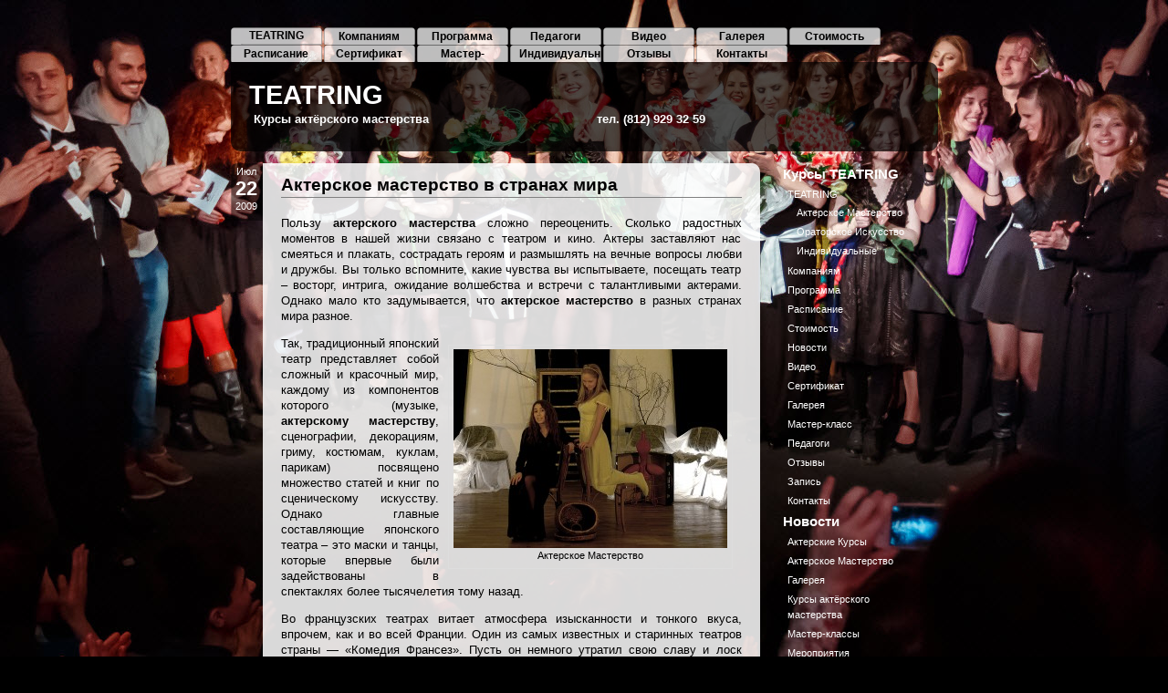

--- FILE ---
content_type: text/html; charset=UTF-8
request_url: http://www.teatring.ru/2009/07/22/%D0%B0%D0%BA%D1%82%D0%B5%D1%80%D1%81%D0%BA%D0%BE%D0%B5-%D0%BC%D0%B0%D1%81%D1%82%D0%B5%D1%80%D1%81%D1%82%D0%B2%D0%BE-%D0%B2-%D1%81%D1%82%D1%80%D0%B0%D0%BD%D0%B0%D1%85-%D0%BC%D0%B8%D1%80%D0%B0/
body_size: 12721
content:
<!DOCTYPE html PUBLIC "-//W3C//DTD XHTML 1.0 Transitional//EN" "http://www.w3.org/TR/xhtml1/DTD/xhtml1-transitional.dtd">
<html xmlns="http://www.w3.org/1999/xhtml" lang="ru-RU">
<head profile="http://gmpg.org/xfn/11">
        <meta http-equiv="Content-Type" content="text/html; charset=UTF-8" />
        <title>TEATRING - Актерское мастерство, ораторское искусство, театральная студия TEATRING, Санкт-Петербург &raquo; Актерское мастерство в странах мира</title>
<meta name="keywords" content="актерское мастерство, актерское мастерство петербург, курсы актерского мастерства ТЕАТРИНГ, Санкт-Петербург, ораторское искусство, красноречие, риторика, театральная студия, актерское мастерство, театр-школа, театр студия, курсы актерского мастерства спб, курсы актерского мастерства петербург ">
<meta name="description" content="Курсы Актерского Мастерства и Ораторского Искусства ТЕАТРИНГ, Санкт-Петербург, театральная студия, актерское мастерство">
        <link rel="alternate" type="application/rss+xml" title="RSS 2.0" href="https://www.teatring.ru/feed/" />
        <link rel="alternate" type="text/xml" title="RSS .92" href="https://www.teatring.ru/feed/rss/" />
        <link rel="alternate" type="application/atom+xml" title="Atom 1.0" href="https://www.teatring.ru/feed/atom/" />
        <link rel="shortcut icon" type="image/x-icon" href="http://www.teatring.ru/wp-content/themes/aeros/favicon.ico" />
        <link rel="pingback" href="http://www.teatring.ru/xmlrpc.php" />
        	<link rel='archives' title='Март 2024' href='https://www.teatring.ru/2024/03/' />
	<link rel='archives' title='Февраль 2010' href='https://www.teatring.ru/2010/02/' />
	<link rel='archives' title='Декабрь 2009' href='https://www.teatring.ru/2009/12/' />
	<link rel='archives' title='Ноябрь 2009' href='https://www.teatring.ru/2009/11/' />
	<link rel='archives' title='Август 2009' href='https://www.teatring.ru/2009/08/' />
	<link rel='archives' title='Июль 2009' href='https://www.teatring.ru/2009/07/' />
	<link rel='archives' title='Май 2009' href='https://www.teatring.ru/2009/05/' />
	<link rel='archives' title='Апрель 2009' href='https://www.teatring.ru/2009/04/' />
	<link rel='archives' title='Март 2009' href='https://www.teatring.ru/2009/03/' />
	<link rel='archives' title='Февраль 2009' href='https://www.teatring.ru/2009/02/' />
	<link rel='archives' title='Январь 2009' href='https://www.teatring.ru/2009/01/' />
	<link rel='archives' title='Декабрь 2008' href='https://www.teatring.ru/2008/12/' />
	<link rel='archives' title='Ноябрь 2008' href='https://www.teatring.ru/2008/11/' />
	<link rel='archives' title='Октябрь 2008' href='https://www.teatring.ru/2008/10/' />
	<link rel='archives' title='Сентябрь 2008' href='https://www.teatring.ru/2008/09/' />
	<link rel='archives' title='Август 2008' href='https://www.teatring.ru/2008/08/' />
	<link rel='archives' title='Июль 2008' href='https://www.teatring.ru/2008/07/' />
	<link rel='archives' title='Июнь 2008' href='https://www.teatring.ru/2008/06/' />
	<link rel='archives' title='Май 2008' href='https://www.teatring.ru/2008/05/' />
	<link rel='archives' title='Апрель 2008' href='https://www.teatring.ru/2008/04/' />
	<link rel='archives' title='Март 2008' href='https://www.teatring.ru/2008/03/' />
	<link rel='archives' title='Февраль 2008' href='https://www.teatring.ru/2008/02/' />
                <style type="text/css" media="screen">
                @import url( http://www.teatring.ru/wp-content/themes/aeros/style.css );
        </style>
				
			
        <meta name='robots' content='max-image-preview:large' />
<link rel="alternate" type="application/rss+xml" title="TEATRING &raquo; Лента комментариев к &laquo;Актерское мастерство в странах мира&raquo;" href="https://www.teatring.ru/2009/07/22/%d0%b0%d0%ba%d1%82%d0%b5%d1%80%d1%81%d0%ba%d0%be%d0%b5-%d0%bc%d0%b0%d1%81%d1%82%d0%b5%d1%80%d1%81%d1%82%d0%b2%d0%be-%d0%b2-%d1%81%d1%82%d1%80%d0%b0%d0%bd%d0%b0%d1%85-%d0%bc%d0%b8%d1%80%d0%b0/feed/" />
<link rel="alternate" title="oEmbed (JSON)" type="application/json+oembed" href="https://www.teatring.ru/wp-json/oembed/1.0/embed?url=https%3A%2F%2Fwww.teatring.ru%2F2009%2F07%2F22%2F%25d0%25b0%25d0%25ba%25d1%2582%25d0%25b5%25d1%2580%25d1%2581%25d0%25ba%25d0%25be%25d0%25b5-%25d0%25bc%25d0%25b0%25d1%2581%25d1%2582%25d0%25b5%25d1%2580%25d1%2581%25d1%2582%25d0%25b2%25d0%25be-%25d0%25b2-%25d1%2581%25d1%2582%25d1%2580%25d0%25b0%25d0%25bd%25d0%25b0%25d1%2585-%25d0%25bc%25d0%25b8%25d1%2580%25d0%25b0%2F" />
<link rel="alternate" title="oEmbed (XML)" type="text/xml+oembed" href="https://www.teatring.ru/wp-json/oembed/1.0/embed?url=https%3A%2F%2Fwww.teatring.ru%2F2009%2F07%2F22%2F%25d0%25b0%25d0%25ba%25d1%2582%25d0%25b5%25d1%2580%25d1%2581%25d0%25ba%25d0%25be%25d0%25b5-%25d0%25bc%25d0%25b0%25d1%2581%25d1%2582%25d0%25b5%25d1%2580%25d1%2581%25d1%2582%25d0%25b2%25d0%25be-%25d0%25b2-%25d1%2581%25d1%2582%25d1%2580%25d0%25b0%25d0%25bd%25d0%25b0%25d1%2585-%25d0%25bc%25d0%25b8%25d1%2580%25d0%25b0%2F&#038;format=xml" />
<style id='wp-img-auto-sizes-contain-inline-css' type='text/css'>
img:is([sizes=auto i],[sizes^="auto," i]){contain-intrinsic-size:3000px 1500px}
/*# sourceURL=wp-img-auto-sizes-contain-inline-css */
</style>
<style id='wp-emoji-styles-inline-css' type='text/css'>

	img.wp-smiley, img.emoji {
		display: inline !important;
		border: none !important;
		box-shadow: none !important;
		height: 1em !important;
		width: 1em !important;
		margin: 0 0.07em !important;
		vertical-align: -0.1em !important;
		background: none !important;
		padding: 0 !important;
	}
/*# sourceURL=wp-emoji-styles-inline-css */
</style>
<style id='wp-block-library-inline-css' type='text/css'>
:root{--wp-block-synced-color:#7a00df;--wp-block-synced-color--rgb:122,0,223;--wp-bound-block-color:var(--wp-block-synced-color);--wp-editor-canvas-background:#ddd;--wp-admin-theme-color:#007cba;--wp-admin-theme-color--rgb:0,124,186;--wp-admin-theme-color-darker-10:#006ba1;--wp-admin-theme-color-darker-10--rgb:0,107,160.5;--wp-admin-theme-color-darker-20:#005a87;--wp-admin-theme-color-darker-20--rgb:0,90,135;--wp-admin-border-width-focus:2px}@media (min-resolution:192dpi){:root{--wp-admin-border-width-focus:1.5px}}.wp-element-button{cursor:pointer}:root .has-very-light-gray-background-color{background-color:#eee}:root .has-very-dark-gray-background-color{background-color:#313131}:root .has-very-light-gray-color{color:#eee}:root .has-very-dark-gray-color{color:#313131}:root .has-vivid-green-cyan-to-vivid-cyan-blue-gradient-background{background:linear-gradient(135deg,#00d084,#0693e3)}:root .has-purple-crush-gradient-background{background:linear-gradient(135deg,#34e2e4,#4721fb 50%,#ab1dfe)}:root .has-hazy-dawn-gradient-background{background:linear-gradient(135deg,#faaca8,#dad0ec)}:root .has-subdued-olive-gradient-background{background:linear-gradient(135deg,#fafae1,#67a671)}:root .has-atomic-cream-gradient-background{background:linear-gradient(135deg,#fdd79a,#004a59)}:root .has-nightshade-gradient-background{background:linear-gradient(135deg,#330968,#31cdcf)}:root .has-midnight-gradient-background{background:linear-gradient(135deg,#020381,#2874fc)}:root{--wp--preset--font-size--normal:16px;--wp--preset--font-size--huge:42px}.has-regular-font-size{font-size:1em}.has-larger-font-size{font-size:2.625em}.has-normal-font-size{font-size:var(--wp--preset--font-size--normal)}.has-huge-font-size{font-size:var(--wp--preset--font-size--huge)}.has-text-align-center{text-align:center}.has-text-align-left{text-align:left}.has-text-align-right{text-align:right}.has-fit-text{white-space:nowrap!important}#end-resizable-editor-section{display:none}.aligncenter{clear:both}.items-justified-left{justify-content:flex-start}.items-justified-center{justify-content:center}.items-justified-right{justify-content:flex-end}.items-justified-space-between{justify-content:space-between}.screen-reader-text{border:0;clip-path:inset(50%);height:1px;margin:-1px;overflow:hidden;padding:0;position:absolute;width:1px;word-wrap:normal!important}.screen-reader-text:focus{background-color:#ddd;clip-path:none;color:#444;display:block;font-size:1em;height:auto;left:5px;line-height:normal;padding:15px 23px 14px;text-decoration:none;top:5px;width:auto;z-index:100000}html :where(.has-border-color){border-style:solid}html :where([style*=border-top-color]){border-top-style:solid}html :where([style*=border-right-color]){border-right-style:solid}html :where([style*=border-bottom-color]){border-bottom-style:solid}html :where([style*=border-left-color]){border-left-style:solid}html :where([style*=border-width]){border-style:solid}html :where([style*=border-top-width]){border-top-style:solid}html :where([style*=border-right-width]){border-right-style:solid}html :where([style*=border-bottom-width]){border-bottom-style:solid}html :where([style*=border-left-width]){border-left-style:solid}html :where(img[class*=wp-image-]){height:auto;max-width:100%}:where(figure){margin:0 0 1em}html :where(.is-position-sticky){--wp-admin--admin-bar--position-offset:var(--wp-admin--admin-bar--height,0px)}@media screen and (max-width:600px){html :where(.is-position-sticky){--wp-admin--admin-bar--position-offset:0px}}

/*# sourceURL=wp-block-library-inline-css */
</style><style id='global-styles-inline-css' type='text/css'>
:root{--wp--preset--aspect-ratio--square: 1;--wp--preset--aspect-ratio--4-3: 4/3;--wp--preset--aspect-ratio--3-4: 3/4;--wp--preset--aspect-ratio--3-2: 3/2;--wp--preset--aspect-ratio--2-3: 2/3;--wp--preset--aspect-ratio--16-9: 16/9;--wp--preset--aspect-ratio--9-16: 9/16;--wp--preset--color--black: #000000;--wp--preset--color--cyan-bluish-gray: #abb8c3;--wp--preset--color--white: #ffffff;--wp--preset--color--pale-pink: #f78da7;--wp--preset--color--vivid-red: #cf2e2e;--wp--preset--color--luminous-vivid-orange: #ff6900;--wp--preset--color--luminous-vivid-amber: #fcb900;--wp--preset--color--light-green-cyan: #7bdcb5;--wp--preset--color--vivid-green-cyan: #00d084;--wp--preset--color--pale-cyan-blue: #8ed1fc;--wp--preset--color--vivid-cyan-blue: #0693e3;--wp--preset--color--vivid-purple: #9b51e0;--wp--preset--gradient--vivid-cyan-blue-to-vivid-purple: linear-gradient(135deg,rgb(6,147,227) 0%,rgb(155,81,224) 100%);--wp--preset--gradient--light-green-cyan-to-vivid-green-cyan: linear-gradient(135deg,rgb(122,220,180) 0%,rgb(0,208,130) 100%);--wp--preset--gradient--luminous-vivid-amber-to-luminous-vivid-orange: linear-gradient(135deg,rgb(252,185,0) 0%,rgb(255,105,0) 100%);--wp--preset--gradient--luminous-vivid-orange-to-vivid-red: linear-gradient(135deg,rgb(255,105,0) 0%,rgb(207,46,46) 100%);--wp--preset--gradient--very-light-gray-to-cyan-bluish-gray: linear-gradient(135deg,rgb(238,238,238) 0%,rgb(169,184,195) 100%);--wp--preset--gradient--cool-to-warm-spectrum: linear-gradient(135deg,rgb(74,234,220) 0%,rgb(151,120,209) 20%,rgb(207,42,186) 40%,rgb(238,44,130) 60%,rgb(251,105,98) 80%,rgb(254,248,76) 100%);--wp--preset--gradient--blush-light-purple: linear-gradient(135deg,rgb(255,206,236) 0%,rgb(152,150,240) 100%);--wp--preset--gradient--blush-bordeaux: linear-gradient(135deg,rgb(254,205,165) 0%,rgb(254,45,45) 50%,rgb(107,0,62) 100%);--wp--preset--gradient--luminous-dusk: linear-gradient(135deg,rgb(255,203,112) 0%,rgb(199,81,192) 50%,rgb(65,88,208) 100%);--wp--preset--gradient--pale-ocean: linear-gradient(135deg,rgb(255,245,203) 0%,rgb(182,227,212) 50%,rgb(51,167,181) 100%);--wp--preset--gradient--electric-grass: linear-gradient(135deg,rgb(202,248,128) 0%,rgb(113,206,126) 100%);--wp--preset--gradient--midnight: linear-gradient(135deg,rgb(2,3,129) 0%,rgb(40,116,252) 100%);--wp--preset--font-size--small: 13px;--wp--preset--font-size--medium: 20px;--wp--preset--font-size--large: 36px;--wp--preset--font-size--x-large: 42px;--wp--preset--spacing--20: 0.44rem;--wp--preset--spacing--30: 0.67rem;--wp--preset--spacing--40: 1rem;--wp--preset--spacing--50: 1.5rem;--wp--preset--spacing--60: 2.25rem;--wp--preset--spacing--70: 3.38rem;--wp--preset--spacing--80: 5.06rem;--wp--preset--shadow--natural: 6px 6px 9px rgba(0, 0, 0, 0.2);--wp--preset--shadow--deep: 12px 12px 50px rgba(0, 0, 0, 0.4);--wp--preset--shadow--sharp: 6px 6px 0px rgba(0, 0, 0, 0.2);--wp--preset--shadow--outlined: 6px 6px 0px -3px rgb(255, 255, 255), 6px 6px rgb(0, 0, 0);--wp--preset--shadow--crisp: 6px 6px 0px rgb(0, 0, 0);}:where(.is-layout-flex){gap: 0.5em;}:where(.is-layout-grid){gap: 0.5em;}body .is-layout-flex{display: flex;}.is-layout-flex{flex-wrap: wrap;align-items: center;}.is-layout-flex > :is(*, div){margin: 0;}body .is-layout-grid{display: grid;}.is-layout-grid > :is(*, div){margin: 0;}:where(.wp-block-columns.is-layout-flex){gap: 2em;}:where(.wp-block-columns.is-layout-grid){gap: 2em;}:where(.wp-block-post-template.is-layout-flex){gap: 1.25em;}:where(.wp-block-post-template.is-layout-grid){gap: 1.25em;}.has-black-color{color: var(--wp--preset--color--black) !important;}.has-cyan-bluish-gray-color{color: var(--wp--preset--color--cyan-bluish-gray) !important;}.has-white-color{color: var(--wp--preset--color--white) !important;}.has-pale-pink-color{color: var(--wp--preset--color--pale-pink) !important;}.has-vivid-red-color{color: var(--wp--preset--color--vivid-red) !important;}.has-luminous-vivid-orange-color{color: var(--wp--preset--color--luminous-vivid-orange) !important;}.has-luminous-vivid-amber-color{color: var(--wp--preset--color--luminous-vivid-amber) !important;}.has-light-green-cyan-color{color: var(--wp--preset--color--light-green-cyan) !important;}.has-vivid-green-cyan-color{color: var(--wp--preset--color--vivid-green-cyan) !important;}.has-pale-cyan-blue-color{color: var(--wp--preset--color--pale-cyan-blue) !important;}.has-vivid-cyan-blue-color{color: var(--wp--preset--color--vivid-cyan-blue) !important;}.has-vivid-purple-color{color: var(--wp--preset--color--vivid-purple) !important;}.has-black-background-color{background-color: var(--wp--preset--color--black) !important;}.has-cyan-bluish-gray-background-color{background-color: var(--wp--preset--color--cyan-bluish-gray) !important;}.has-white-background-color{background-color: var(--wp--preset--color--white) !important;}.has-pale-pink-background-color{background-color: var(--wp--preset--color--pale-pink) !important;}.has-vivid-red-background-color{background-color: var(--wp--preset--color--vivid-red) !important;}.has-luminous-vivid-orange-background-color{background-color: var(--wp--preset--color--luminous-vivid-orange) !important;}.has-luminous-vivid-amber-background-color{background-color: var(--wp--preset--color--luminous-vivid-amber) !important;}.has-light-green-cyan-background-color{background-color: var(--wp--preset--color--light-green-cyan) !important;}.has-vivid-green-cyan-background-color{background-color: var(--wp--preset--color--vivid-green-cyan) !important;}.has-pale-cyan-blue-background-color{background-color: var(--wp--preset--color--pale-cyan-blue) !important;}.has-vivid-cyan-blue-background-color{background-color: var(--wp--preset--color--vivid-cyan-blue) !important;}.has-vivid-purple-background-color{background-color: var(--wp--preset--color--vivid-purple) !important;}.has-black-border-color{border-color: var(--wp--preset--color--black) !important;}.has-cyan-bluish-gray-border-color{border-color: var(--wp--preset--color--cyan-bluish-gray) !important;}.has-white-border-color{border-color: var(--wp--preset--color--white) !important;}.has-pale-pink-border-color{border-color: var(--wp--preset--color--pale-pink) !important;}.has-vivid-red-border-color{border-color: var(--wp--preset--color--vivid-red) !important;}.has-luminous-vivid-orange-border-color{border-color: var(--wp--preset--color--luminous-vivid-orange) !important;}.has-luminous-vivid-amber-border-color{border-color: var(--wp--preset--color--luminous-vivid-amber) !important;}.has-light-green-cyan-border-color{border-color: var(--wp--preset--color--light-green-cyan) !important;}.has-vivid-green-cyan-border-color{border-color: var(--wp--preset--color--vivid-green-cyan) !important;}.has-pale-cyan-blue-border-color{border-color: var(--wp--preset--color--pale-cyan-blue) !important;}.has-vivid-cyan-blue-border-color{border-color: var(--wp--preset--color--vivid-cyan-blue) !important;}.has-vivid-purple-border-color{border-color: var(--wp--preset--color--vivid-purple) !important;}.has-vivid-cyan-blue-to-vivid-purple-gradient-background{background: var(--wp--preset--gradient--vivid-cyan-blue-to-vivid-purple) !important;}.has-light-green-cyan-to-vivid-green-cyan-gradient-background{background: var(--wp--preset--gradient--light-green-cyan-to-vivid-green-cyan) !important;}.has-luminous-vivid-amber-to-luminous-vivid-orange-gradient-background{background: var(--wp--preset--gradient--luminous-vivid-amber-to-luminous-vivid-orange) !important;}.has-luminous-vivid-orange-to-vivid-red-gradient-background{background: var(--wp--preset--gradient--luminous-vivid-orange-to-vivid-red) !important;}.has-very-light-gray-to-cyan-bluish-gray-gradient-background{background: var(--wp--preset--gradient--very-light-gray-to-cyan-bluish-gray) !important;}.has-cool-to-warm-spectrum-gradient-background{background: var(--wp--preset--gradient--cool-to-warm-spectrum) !important;}.has-blush-light-purple-gradient-background{background: var(--wp--preset--gradient--blush-light-purple) !important;}.has-blush-bordeaux-gradient-background{background: var(--wp--preset--gradient--blush-bordeaux) !important;}.has-luminous-dusk-gradient-background{background: var(--wp--preset--gradient--luminous-dusk) !important;}.has-pale-ocean-gradient-background{background: var(--wp--preset--gradient--pale-ocean) !important;}.has-electric-grass-gradient-background{background: var(--wp--preset--gradient--electric-grass) !important;}.has-midnight-gradient-background{background: var(--wp--preset--gradient--midnight) !important;}.has-small-font-size{font-size: var(--wp--preset--font-size--small) !important;}.has-medium-font-size{font-size: var(--wp--preset--font-size--medium) !important;}.has-large-font-size{font-size: var(--wp--preset--font-size--large) !important;}.has-x-large-font-size{font-size: var(--wp--preset--font-size--x-large) !important;}
/*# sourceURL=global-styles-inline-css */
</style>

<style id='classic-theme-styles-inline-css' type='text/css'>
/*! This file is auto-generated */
.wp-block-button__link{color:#fff;background-color:#32373c;border-radius:9999px;box-shadow:none;text-decoration:none;padding:calc(.667em + 2px) calc(1.333em + 2px);font-size:1.125em}.wp-block-file__button{background:#32373c;color:#fff;text-decoration:none}
/*# sourceURL=/wp-includes/css/classic-themes.min.css */
</style>
<link rel="https://api.w.org/" href="https://www.teatring.ru/wp-json/" /><link rel="alternate" title="JSON" type="application/json" href="https://www.teatring.ru/wp-json/wp/v2/posts/746" /><link rel="EditURI" type="application/rsd+xml" title="RSD" href="https://www.teatring.ru/xmlrpc.php?rsd" />
<meta name="generator" content="WordPress 6.9" />
<link rel="canonical" href="https://www.teatring.ru/2009/07/22/%d0%b0%d0%ba%d1%82%d0%b5%d1%80%d1%81%d0%ba%d0%be%d0%b5-%d0%bc%d0%b0%d1%81%d1%82%d0%b5%d1%80%d1%81%d1%82%d0%b2%d0%be-%d0%b2-%d1%81%d1%82%d1%80%d0%b0%d0%bd%d0%b0%d1%85-%d0%bc%d0%b8%d1%80%d0%b0/" />
<link rel='shortlink' href='https://www.teatring.ru/?p=746' />
    <style type="text/css">
            body { background: url(http://www.teatring.ru/wp-content/themes/aeros/images/custom.jpg) no-repeat fixed center center #000; }
        </style>
    	<script src="http://www.teatring.ru/wp-content/themes/aeros/js/main.js"></script>
<script type="text/javascript">(window.Image ? (new Image()) : document.createElement('img')).src = location.protocol + '//vk.com/rtrg?r=HjKTV1wpBuv2vSlXuk93FxlpXP*uw3Mf3KzIXY4teQZlLEo5X65jOzEJnYdR0U89ZPn531puUjeongJr6zoTSaNhoSIIy0PXgGuUskNp1r1L3cOJ2FlC0YtvLl*rouAEuFkYshh9c1U*7XYreDUF0gPXIAGcuSkXTDH9JDIONOQ-';</script>
	
<script type="text/javascript">(window.Image ? (new Image()) : document.createElement('img')).src = 'https://vk.com/rtrg?p=VK-RTRG-11104-6w9HR';</script>
	
<!-- Этот блок кода вставляется в тег <HEAD> (начало) -->
<script src="http://api-maps.yandex.ru/1.0/?key=AAUNsUoBAAAANJZUXQIAiKxrPP3e49L4bJNLuFC3smXtIs8AAAAAAAAAAACss0qsVp_VxAbWUQbQfvXo2Itw-Q==&wizard=constructor" type="text/javascript"></script>
<script type="text/javascript">
    window.onload = function () {
        var map = new YMaps.Map(document.getElementById("YMapsID"));
        map.setCenter(new YMaps.GeoPoint(30.325498,59.936855), 16, YMaps.MapType.MAP);
        map.addControl(new YMaps.Zoom());
        map.addControl(new YMaps.ToolBar());
        map.addControl(new YMaps.TypeControl());        
        var s = new YMaps.Style();
        s.iconStyle = new YMaps.IconStyle();
        s.iconStyle.offset = new YMaps.Point(-13,-40);
        s.iconStyle.href = "http://api-maps.yandex.ru/i/0.3/placemarks/pmrdl.png";
        s.iconStyle.size = new YMaps.Point(36,41);
        YMaps.Styles.add("wizard#rdlPoint", s);


        var s = new YMaps.Style();
        s.iconStyle = new YMaps.IconStyle();
        s.iconStyle.offset = new YMaps.Point(-7,-19);
        s.iconStyle.href = "http://api-maps.yandex.ru/i/0.3/placemarks/pmwts.png";
        s.iconStyle.size = new YMaps.Point(19,20);
        YMaps.Styles.add("wizard#wtsPoint", s);


        var s = new YMaps.Style();
        s.lineStyle = new YMaps.LineStyle();
        s.lineStyle.strokeColor = "ff37327D";
        s.lineStyle.strokeWidth = 5;
        YMaps.Styles.add("wizard#ff37327D5Line", s);

        
        var placemark1 = new YMaps.Placemark(new YMaps.GeoPoint(30.325022,59.938022), {style: "wizard#rdlPoint", balloonOptions: {maxWidth: 300}});
        map.addOverlay(placemark1);
        placemark1.setBalloonContent("Курсы Актерского Мастерства TEATRING");
        var placemark2 = new YMaps.Placemark(new YMaps.GeoPoint(30.326091,59.937878), {style: "wizard#wtsPoint", balloonOptions: {maxWidth: 300}});
        map.addOverlay(placemark2);
        placemark2.setBalloonContent("Напротив Mama-Roma");
        var placemark3 = new YMaps.Placemark(new YMaps.GeoPoint(30.325471,59.937918), {style: "wizard#wtsPoint", balloonOptions: {maxWidth: 300}});
        map.addOverlay(placemark3);
        placemark3.setBalloonContent("Ворота с табличками &quot;Жилой дом&quot; и &quot;Памятник&quot;");        
        var polyline1= new YMaps.Polyline([new YMaps.GeoPoint(30.326953,59.935299),new YMaps.GeoPoint(30.324932,59.935579),new YMaps.GeoPoint(30.325902,59.937891),new YMaps.GeoPoint(30.325148,59.937991)], {style: "wizard#ff37327D5Line"});
        map.addOverlay(polyline1);
        polyline1.setBalloonContent("Ворота с табличками &quot;Жилой дом&quot; и &quot;Памятник&quot;");
    }
</script>
<!-- Этот блок кода вставляется в тег <HEAD> (конец) -->
</head>

<body>

<div id="rap">



<div id="headmenu">
        <ul>
               <div class="header_menu"><ul id="menu-%d0%ba%d1%83%d1%80%d1%81%d1%8b-teatring" class="menu"><li id="menu-item-2476" class="menu-item menu-item-type-post_type menu-item-object-page menu-item-home menu-item-has-children menu-item-2476"><a href="https://www.teatring.ru/">TEATRING</a>
<ul class="sub-menu">
	<li id="menu-item-2478" class="menu-item menu-item-type-post_type menu-item-object-page menu-item-2478"><a href="https://www.teatring.ru/teatring/%d0%b0%d0%ba%d1%82%d0%b5%d1%80%d1%81%d0%ba%d0%be%d0%b5-%d0%bc%d0%b0%d1%81%d1%82%d0%b5%d1%80%d1%81%d1%82%d0%b2%d0%be/">Актерское Мастерство</a></li>
	<li id="menu-item-2479" class="menu-item menu-item-type-post_type menu-item-object-page menu-item-2479"><a href="https://www.teatring.ru/teatring/%d0%be%d1%80%d0%b0%d1%82%d0%be%d1%80%d1%81%d0%ba%d0%be%d0%b5-%d0%b8%d1%81%d0%ba%d1%83%d1%81%d1%81%d1%82%d0%b2%d0%be/">Ораторское Искусство</a></li>
	<li id="menu-item-2477" class="menu-item menu-item-type-post_type menu-item-object-page menu-item-2477"><a href="https://www.teatring.ru/teatring/%d0%b8%d0%bd%d0%b4%d0%b8%d0%b2%d0%b8%d0%b4%d1%83%d0%b0%d0%bb%d1%8c%d0%bd%d1%8b%d0%b5/">Индивидуальные</a></li>
	<li id="menu-item-3057" class="menu-item menu-item-type-post_type menu-item-object-page current_page_parent menu-item-3057"><a href="https://www.teatring.ru/%d0%bd%d0%be%d0%b2%d0%be%d1%81%d1%82%d0%b8/">Новости</a></li>
</ul>
</li>
<li id="menu-item-2482" class="menu-item menu-item-type-post_type menu-item-object-page menu-item-2482"><a href="https://www.teatring.ru/%d0%ba%d0%be%d0%bc%d0%bf%d0%b0%d0%bd%d0%b8%d1%8f%d0%bc/">Компаниям</a></li>
<li id="menu-item-2484" class="menu-item menu-item-type-post_type menu-item-object-page menu-item-2484"><a href="https://www.teatring.ru/%d0%bf%d1%80%d0%be%d0%b3%d1%80%d0%b0%d0%bc%d0%bc%d0%b0/">Программа</a></li>
<li id="menu-item-2489" class="menu-item menu-item-type-post_type menu-item-object-page menu-item-2489"><a href="https://www.teatring.ru/%d1%82%d1%80%d0%b5%d0%bd%d0%b5%d1%80%d1%8b/">Педагоги</a></li>
<li id="menu-item-2487" class="menu-item menu-item-type-post_type menu-item-object-page menu-item-2487"><a href="https://www.teatring.ru/%d0%b2%d0%b8%d0%b4%d0%b5%d0%be/">Видео</a></li>
<li id="menu-item-2488" class="menu-item menu-item-type-post_type menu-item-object-page menu-item-2488"><a href="https://www.teatring.ru/%d0%b3%d0%b0%d0%bb%d0%b5%d1%80%d0%b5%d1%8f/">Галерея</a></li>
<li id="menu-item-2486" class="menu-item menu-item-type-post_type menu-item-object-page menu-item-2486"><a href="https://www.teatring.ru/%d1%81%d1%82%d0%be%d0%b8%d0%bc%d0%be%d1%81%d1%82%d1%8c/">Стоимость</a></li>
<li id="menu-item-2485" class="menu-item menu-item-type-post_type menu-item-object-page menu-item-2485"><a href="https://www.teatring.ru/startgroup/">Расписание</a></li>
<li id="menu-item-2483" class="menu-item menu-item-type-post_type menu-item-object-page menu-item-2483"><a href="https://www.teatring.ru/%d1%81%d0%b5%d1%80%d1%82%d0%b8%d1%84%d0%b8%d0%ba%d0%b0%d1%82/">Сертификат</a></li>
<li id="menu-item-2481" class="menu-item menu-item-type-post_type menu-item-object-page menu-item-2481"><a href="https://www.teatring.ru/masterclass/">Мастер-класс</a></li>
<li id="menu-item-3081" class="menu-item menu-item-type-post_type menu-item-object-page menu-item-3081"><a href="https://www.teatring.ru/teatring/%d0%b8%d0%bd%d0%b4%d0%b8%d0%b2%d0%b8%d0%b4%d1%83%d0%b0%d0%bb%d1%8c%d0%bd%d1%8b%d0%b5/">Индивидуальные</a></li>
<li id="menu-item-2490" class="menu-item menu-item-type-post_type menu-item-object-page menu-item-2490"><a href="https://www.teatring.ru/%d0%be%d1%82%d0%b7%d1%8b%d0%b2%d1%8b/">Отзывы</a></li>
<li id="menu-item-3051" class="menu-item menu-item-type-post_type menu-item-object-page menu-item-3051"><a href="https://www.teatring.ru/%d0%ba%d0%be%d0%bd%d1%82%d0%b0%d0%ba%d1%82%d1%8b/">Контакты</a></li>
</ul></div>
		</ul>
</div>				
				






<div class="headcornerwrap">
<div class="cornerleft">
</div><!-- end cornerleft -->
<div class="cornercontent">
</div><!-- end cornercontent -->
<div class="cornerright">
</div><!-- end cornerright -->
</div><!-- end headcornerwrap -->


<div id="header">


<div id="headerleft">
<h1><a href="https://www.teatring.ru/">TEATRING</a> </h1>
<h2><a href="https://www.teatring.ru/">Курсы актёрского мастерства&nbsp;&nbsp;&nbsp;&nbsp;&nbsp;&nbsp;&nbsp;&nbsp;&nbsp;&nbsp;&nbsp;&nbsp;&nbsp;&nbsp;&nbsp;&nbsp;&nbsp;&nbsp;&nbsp;&nbsp;&nbsp;&nbsp;&nbsp;&nbsp;&nbsp;&nbsp;&nbsp;&nbsp;&nbsp;&nbsp;&nbsp;&nbsp;&nbsp;&nbsp;&nbsp;&nbsp;&nbsp;&nbsp;&nbsp;&nbsp;&nbsp;&nbsp;&nbsp;&nbsp;&nbsp; тел. (812) 929 32 59</a></h2>
</div><!-- end headerleft -->

<div id="headerright">
<a href="https://www.teatring.ru/feed/rss/" title="GET MY FEED"></a>
</div><!-- end headerright -->

</div><!-- end header -->

<div class="headcornerwrapbottom">
<div class="cornerleftbottom">
</div><!-- end cornerleftbottom -->
<div class="cornercontentbottom">
</div><!-- end cornercontentbottom -->
<div class="cornerrightbottom">
</div><!-- end cornerrightbottom -->
</div><!-- end headcornerwrap -->

<div id="content">
<div class="posttotal">

<div class="datecomrap">

<div class="date">
Июл<br />
<span style="font-size:2em; font-weight:bold;">22</span><br />
2009</div><!-- end date -->


</div><!-- end datecomrap -->
<div class="storycornerwrap">
<div class="storycornerleft">
</div><!-- end storycornerleft -->
<div class="storycornercontent">
</div><!-- end storycornercontent -->
<div class="storycornerright">
</div><!-- end storycornerright -->
</div><!-- end storycornerwrap -->
     <div class="storywrap">


         <h3 class="storytitle"><a href="https://www.teatring.ru/2009/07/22/%d0%b0%d0%ba%d1%82%d0%b5%d1%80%d1%81%d0%ba%d0%be%d0%b5-%d0%bc%d0%b0%d1%81%d1%82%d0%b5%d1%80%d1%81%d1%82%d0%b2%d0%be-%d0%b2-%d1%81%d1%82%d1%80%d0%b0%d0%bd%d0%b0%d1%85-%d0%bc%d0%b8%d1%80%d0%b0/" rel="bookmark">Актерское мастерство в странах мира</a></h3>

        <div class="storycontent">
                <p>Пользу <strong>актерского мастерства</strong> сложно переоценить. Сколько радостных моментов в нашей жизни связано с театром и кино. Актеры заставляют нас смеяться и плакать, сострадать героям и размышлять на вечные вопросы любви и дружбы. Вы только вспомните, какие чувства вы испытываете, посещать театр – восторг, интрига, ожидание волшебства и встречи с талантливыми актерами. Однако мало кто задумывается, что <strong>актерское мастерство</strong> в разных странах мира разное.</p>
<div id="attachment_294" style="width: 310px" class="wp-caption alignright"><img fetchpriority="high" decoding="async" aria-describedby="caption-attachment-294" class="size-medium wp-image-294" title="Актерское Мастерство" src="https://www.teatring.ru/wp-content/uploads/2008/12/dsc_0050-300x218.jpg" alt="Актерское Мастерство" width="300" height="218" /><p id="caption-attachment-294" class="wp-caption-text">Актерское Мастерство</p></div>
<p>Так, традиционный японский театр представляет собой сложный и красочный мир, каждому из компонентов которого (музыке, <strong>актерскому мастерству</strong>, сценографии, декорациям, гриму, костюмам, куклам, парикам) посвящено множество статей и книг по сценическому искусству. Однако главные составляющие японского театра – это маски и танцы, которые впервые были задействованы в спектаклях более тысячелетия тому назад.</p>
<p>Во французских театрах витает атмосфера изысканности и тонкого вкуса, впрочем, как и во всей Франции. Один из самых известных и старинных театров страны &#8212; &#171;Комедия Фpансез&#187;. Пусть он немного утратил свою славу и лоск Средневековья, но до сих пор спектакли собирают полные залы, здесь устраивают премьеры, по-новому трактуют пьесы Мольера, приглашают режиссеров из разных уголков мира. Это один из немногих театров, актеры которого не боится экспериментов.</p>
<p>Если уж говорить о Франции, то следует вспомнить еще один знаменитый театр «Одеон», который недавно представил новый вид сценографии в виде театра-салона. Кроме того, современный «Одеон» уже не только храм <strong>актерского мастерства</strong>, но и крупнейшая библиотека, архив, а также хранилищем театральных аудио- и видео-материалов.</p>
<p>Театр в Англии прославился благодаря Шекспиру. Именно он сумел соединить все достижения драматургии старого и нового времени. Благодаря этому талантливейшему драматургу, театральное искусство в Англии начало стремительно развиваться и известно до сих пор.</p>
<p>Теперь пора перенестись в талию, где театральное искусство берет начало от народных обрядов и игр, карнавалов и культовых песен, сельских работ и танцев, связанных с природным циклом. Современный театр в Италии по праву гордится своими талантливыми режиссерами и актерами, которые без устали удивляют публику непревзойденным актерским мастерством.</p>
        </div><!-- end storycontent -->

        <div class="meta">

Written by <a href="https://www.teatring.ru/author/tvorec2/" title="Записи tvorec" rel="author">tvorec</a> in: <a href="https://www.teatring.ru/category/%d0%b0%d0%ba%d1%82%d0%b5%d1%80%d1%81%d0%ba%d0%be%d0%b5-%d0%bc%d0%b0%d1%81%d1%82%d0%b5%d1%80%d1%81%d1%82%d0%b2%d0%be/" rel="category tag">Актерское Мастерство</a> | <br />

        </div><!-- end meta -->


     </div><!-- end storywrap -->
<div class="storycornerwrapbottom">
<div class="storycornerleftbottom">
</div><!-- end storycornerleftbottom -->
<div class="storycornercontentbottom">
</div><!-- end storycornercontentbottom -->
<div class="storycornerrightbottom">
</div><!-- end storycornerrightbottom -->
</div><!-- end storyornerwrap -->

</div><!-- end posttotal -->





<div class="navlink">
</div><!-- end navlink -->


<!-- begin footer -->
</div><!-- end content -->

<script type="text/javascript">
(function($){ $("#form_pay input[type=button]").click(function(){ var firstname = $("#form_pay input[name=firstname]").val(); var lastname = $("#form_pay input[name=lastname]").val(); var phone = $("#form_pay input[name=phone]").val(); var comment = $("#form_pay textarea[name=comment]").val(); var reason = $("#form_pay select[name=reason]").val(); var summ = $("#form_pay input[name=summ]").val(); if(!firstname || !lastname || !phone || !summ) return alert("Заполните все обязательные поля!"); $.post("http://www.teatring.ru/robo.php?action=get", {firstname :firstname, lastname: lastname, phone: phone, comment: comment, reason: reason, summ: summ}, function(data){         var data = $.parseJSON(data); $("#robo_form input[name=OutSum]").val(data["summ"]); $("#robo_form input[name=InvId]").val(data["inv_id"]); $("#robo_form input[name=SignatureValue]").val(data["sign"]); $("#robo_form").submit();     });  }); })(jQuery);
</script>

<!-- begin sidebar -->



<div id="sidebarwrap">

<div class="sidecornerwrap">

<div class="sidecornerleft">

</div><!-- end sidecornerleft -->

<div class="sidecornercontent">

</div><!-- end sidecornercontent -->

<div class="sidecornerright">

</div><!-- end sidecornerright -->

</div><!-- end sidecornerwrap -->





<div id="sidebar">
<div class="sticky">
</div>



<ul>






        <li class="pagenav"><h3>Курсы TEATRING</h3><ul><li class="page_item page-item-477 page_item_has_children"><a href="https://www.teatring.ru/">TEATRING</a>
<ul class='children'>
	<li class="page_item page-item-769"><a href="https://www.teatring.ru/teatring/%d0%b0%d0%ba%d1%82%d0%b5%d1%80%d1%81%d0%ba%d0%be%d0%b5-%d0%bc%d0%b0%d1%81%d1%82%d0%b5%d1%80%d1%81%d1%82%d0%b2%d0%be/">Актерское Мастерство</a></li>
	<li class="page_item page-item-767"><a href="https://www.teatring.ru/teatring/%d0%be%d1%80%d0%b0%d1%82%d0%be%d1%80%d1%81%d0%ba%d0%be%d0%b5-%d0%b8%d1%81%d0%ba%d1%83%d1%81%d1%81%d1%82%d0%b2%d0%be/">Ораторское Искусство</a></li>
	<li class="page_item page-item-1069"><a href="https://www.teatring.ru/teatring/%d0%b8%d0%bd%d0%b4%d0%b8%d0%b2%d0%b8%d0%b4%d1%83%d0%b0%d0%bb%d1%8c%d0%bd%d1%8b%d0%b5/">Индивидуальные</a></li>
</ul>
</li>
<li class="page_item page-item-1049"><a href="https://www.teatring.ru/%d0%ba%d0%be%d0%bc%d0%bf%d0%b0%d0%bd%d0%b8%d1%8f%d0%bc/">Компаниям</a></li>
<li class="page_item page-item-480"><a href="https://www.teatring.ru/%d0%bf%d1%80%d0%be%d0%b3%d1%80%d0%b0%d0%bc%d0%bc%d0%b0/">Программа</a></li>
<li class="page_item page-item-1941"><a href="https://www.teatring.ru/startgroup/">Расписание</a></li>
<li class="page_item page-item-12"><a href="https://www.teatring.ru/%d1%81%d1%82%d0%be%d0%b8%d0%bc%d0%be%d1%81%d1%82%d1%8c/">Стоимость</a></li>
<li class="page_item page-item-509 current_page_parent"><a href="https://www.teatring.ru/%d0%bd%d0%be%d0%b2%d0%be%d1%81%d1%82%d0%b8/">Новости</a></li>
<li class="page_item page-item-2305"><a href="https://www.teatring.ru/%d0%b2%d0%b8%d0%b4%d0%b5%d0%be/">Видео</a></li>
<li class="page_item page-item-2176"><a href="https://www.teatring.ru/%d1%81%d0%b5%d1%80%d1%82%d0%b8%d1%84%d0%b8%d0%ba%d0%b0%d1%82/">Сертификат</a></li>
<li class="page_item page-item-555"><a href="https://www.teatring.ru/%d0%b3%d0%b0%d0%bb%d0%b5%d1%80%d0%b5%d1%8f/">Галерея</a></li>
<li class="page_item page-item-2415"><a href="https://www.teatring.ru/masterclass/">Мастер-класс</a></li>
<li class="page_item page-item-2343"><a href="https://www.teatring.ru/%d1%82%d1%80%d0%b5%d0%bd%d0%b5%d1%80%d1%8b/">Педагоги</a></li>
<li class="page_item page-item-1697"><a href="https://www.teatring.ru/%d0%be%d1%82%d0%b7%d1%8b%d0%b2%d1%8b/">Отзывы</a></li>
<li class="page_item page-item-67"><a href="https://www.teatring.ru/%d0%b7%d0%b0%d0%bf%d0%b8%d1%81%d1%8c/">Запись</a></li>
<li class="page_item page-item-13"><a href="https://www.teatring.ru/%d0%ba%d0%be%d0%bd%d1%82%d0%b0%d0%ba%d1%82%d1%8b/">Контакты</a></li>
</ul></li>






        <li class="categories"><h3>Новости</h3><ul>	<li class="cat-item cat-item-5"><a href="https://www.teatring.ru/category/%d0%b0%d0%ba%d1%82%d0%b5%d1%80%d1%81%d0%ba%d0%b8%d0%b5-%d0%ba%d1%83%d1%80%d1%81%d1%8b/">Актерские Курсы</a>
</li>
	<li class="cat-item cat-item-6"><a href="https://www.teatring.ru/category/%d0%b0%d0%ba%d1%82%d0%b5%d1%80%d1%81%d0%ba%d0%be%d0%b5-%d0%bc%d0%b0%d1%81%d1%82%d0%b5%d1%80%d1%81%d1%82%d0%b2%d0%be/">Актерское Мастерство</a>
</li>
	<li class="cat-item cat-item-12"><a href="https://www.teatring.ru/category/teatr/">Галерея</a>
</li>
	<li class="cat-item cat-item-2"><a href="https://www.teatring.ru/category/%d0%ba%d1%83%d1%80%d1%81%d1%8b-%d0%b0%d0%ba%d1%82%d0%b5%d1%80%d1%81%d0%ba%d0%be%d0%b3%d0%be-%d0%bc%d0%b0%d1%81%d1%82%d0%b5%d1%80%d1%81%d1%82%d0%b2%d0%b0/">Курсы актёрского мастерства</a>
</li>
	<li class="cat-item cat-item-9"><a href="https://www.teatring.ru/category/%d0%bc%d0%b0%d1%81%d1%82%d0%b5%d1%80-%d0%ba%d0%bb%d0%b0%d1%81%d1%81%d1%8b/">Мастер-классы</a>
</li>
	<li class="cat-item cat-item-10"><a href="https://www.teatring.ru/category/%d0%bc%d0%b5%d1%80%d0%be%d0%bf%d1%80%d0%b8%d1%8f%d1%82%d0%b8%d1%8f/">Мероприятия</a>
</li>
	<li class="cat-item cat-item-4"><a href="https://www.teatring.ru/category/%d0%be%d1%80%d0%b0%d1%82%d0%be%d1%80%d1%81%d0%ba%d0%be%d0%b5_%d0%b8%d1%81%d0%ba%d1%83%d1%81%d1%81%d1%82%d0%b2%d0%be/">Ораторское Искусство</a>
</li>
	<li class="cat-item cat-item-3"><a href="https://www.teatring.ru/category/%d0%bf%d0%be%d0%ba%d0%b0%d0%b7%d1%8b/">Показы</a>
</li>
	<li class="cat-item cat-item-7"><a href="https://www.teatring.ru/category/%d1%81%d0%bf%d0%b5%d0%ba%d1%82%d0%b0%d0%ba%d0%bb%d0%b8/">Спектакли</a>
</li>
	<li class="cat-item cat-item-8"><a href="https://www.teatring.ru/category/%d1%82%d0%b5%d0%b0%d1%82%d1%80%d0%b0%d0%bb%d1%8c%d0%bd%d1%8b%d0%b5-%d0%ba%d1%83%d1%80%d1%81%d1%8b/">Театральные курсы</a>
</li>
</ul></li>






 <!-- <li id="archives"><h3>Архив</h3>

        <ul>

         	<li><a href='https://www.teatring.ru/2024/03/'>Март 2024</a></li>
	<li><a href='https://www.teatring.ru/2010/02/'>Февраль 2010</a></li>
	<li><a href='https://www.teatring.ru/2009/12/'>Декабрь 2009</a></li>
	<li><a href='https://www.teatring.ru/2009/11/'>Ноябрь 2009</a></li>
	<li><a href='https://www.teatring.ru/2009/08/'>Август 2009</a></li>
	<li><a href='https://www.teatring.ru/2009/07/'>Июль 2009</a></li>
	<li><a href='https://www.teatring.ru/2009/05/'>Май 2009</a></li>
	<li><a href='https://www.teatring.ru/2009/04/'>Апрель 2009</a></li>
	<li><a href='https://www.teatring.ru/2009/03/'>Март 2009</a></li>
	<li><a href='https://www.teatring.ru/2009/02/'>Февраль 2009</a></li>
	<li><a href='https://www.teatring.ru/2009/01/'>Январь 2009</a></li>
	<li><a href='https://www.teatring.ru/2008/12/'>Декабрь 2008</a></li>
	<li><a href='https://www.teatring.ru/2008/11/'>Ноябрь 2008</a></li>
	<li><a href='https://www.teatring.ru/2008/10/'>Октябрь 2008</a></li>
	<li><a href='https://www.teatring.ru/2008/09/'>Сентябрь 2008</a></li>
	<li><a href='https://www.teatring.ru/2008/08/'>Август 2008</a></li>
	<li><a href='https://www.teatring.ru/2008/07/'>Июль 2008</a></li>
	<li><a href='https://www.teatring.ru/2008/06/'>Июнь 2008</a></li>
	<li><a href='https://www.teatring.ru/2008/05/'>Май 2008</a></li>
	<li><a href='https://www.teatring.ru/2008/04/'>Апрель 2008</a></li>
	<li><a href='https://www.teatring.ru/2008/03/'>Март 2008</a></li>
	<li><a href='https://www.teatring.ru/2008/02/'>Февраль 2008</a></li>

        </ul>

 </li> -->



 
        

<br>

<div id="search" style="display:none;">

<ul>

 <li style="margin-top:0px;">

   <form id="searchform" method="get" action="https://www.teatring.ru">

        <div>

                <input type="text" name="s" id="s" size="11" />

                <input type="image" src="http://www.teatring.ru/wp-content/themes/aeros/images/lens.png" title="search" alt="S" style="margin:0 0 -5px 3px;" />

        </div>

        </form>

 </li>

</ul>

</div><!-- end search -->















</ul>



</div><!-- end sidebar -->



<div class="sidecornerwrapbottom">

<div class="sidecornerleftbottom">

</div><!-- end sidecornerleftbottom -->

<div class="sidecornercontentbottom">

</div><!-- end sidecornercontentbottom -->

<div class="sidecornerrightbottom">

</div><!-- end sidecornerrightbottom -->

</div><!-- end sidecornerwrapbottom -->

</div><!-- end sidebarwrap -->
<!-- please leave the footprint as it is as a contribution to the theme designer -->
<p class="footprint">      <cite>   <a href="http://www.teatring.ru/">курсы актерского мастерства и ораторского искусства TEATRING, Санкт-Петербург.</a> Тел. (812) 929 32 59 </cite></p>

</div><!-- end rap -->

<script type="speculationrules">
{"prefetch":[{"source":"document","where":{"and":[{"href_matches":"/*"},{"not":{"href_matches":["/wp-*.php","/wp-admin/*","/wp-content/uploads/*","/wp-content/*","/wp-content/plugins/*","/wp-content/themes/aeros/*","/*\\?(.+)"]}},{"not":{"selector_matches":"a[rel~=\"nofollow\"]"}},{"not":{"selector_matches":".no-prefetch, .no-prefetch a"}}]},"eagerness":"conservative"}]}
</script>
<script type="text/javascript" src="http://www.teatring.ru/wp-includes/js/comment-reply.min.js?ver=6.9" id="comment-reply-js" async="async" data-wp-strategy="async" fetchpriority="low"></script>
<script id="wp-emoji-settings" type="application/json">
{"baseUrl":"https://s.w.org/images/core/emoji/17.0.2/72x72/","ext":".png","svgUrl":"https://s.w.org/images/core/emoji/17.0.2/svg/","svgExt":".svg","source":{"concatemoji":"http://www.teatring.ru/wp-includes/js/wp-emoji-release.min.js?ver=6.9"}}
</script>
<script type="module">
/* <![CDATA[ */
/*! This file is auto-generated */
const a=JSON.parse(document.getElementById("wp-emoji-settings").textContent),o=(window._wpemojiSettings=a,"wpEmojiSettingsSupports"),s=["flag","emoji"];function i(e){try{var t={supportTests:e,timestamp:(new Date).valueOf()};sessionStorage.setItem(o,JSON.stringify(t))}catch(e){}}function c(e,t,n){e.clearRect(0,0,e.canvas.width,e.canvas.height),e.fillText(t,0,0);t=new Uint32Array(e.getImageData(0,0,e.canvas.width,e.canvas.height).data);e.clearRect(0,0,e.canvas.width,e.canvas.height),e.fillText(n,0,0);const a=new Uint32Array(e.getImageData(0,0,e.canvas.width,e.canvas.height).data);return t.every((e,t)=>e===a[t])}function p(e,t){e.clearRect(0,0,e.canvas.width,e.canvas.height),e.fillText(t,0,0);var n=e.getImageData(16,16,1,1);for(let e=0;e<n.data.length;e++)if(0!==n.data[e])return!1;return!0}function u(e,t,n,a){switch(t){case"flag":return n(e,"\ud83c\udff3\ufe0f\u200d\u26a7\ufe0f","\ud83c\udff3\ufe0f\u200b\u26a7\ufe0f")?!1:!n(e,"\ud83c\udde8\ud83c\uddf6","\ud83c\udde8\u200b\ud83c\uddf6")&&!n(e,"\ud83c\udff4\udb40\udc67\udb40\udc62\udb40\udc65\udb40\udc6e\udb40\udc67\udb40\udc7f","\ud83c\udff4\u200b\udb40\udc67\u200b\udb40\udc62\u200b\udb40\udc65\u200b\udb40\udc6e\u200b\udb40\udc67\u200b\udb40\udc7f");case"emoji":return!a(e,"\ud83e\u1fac8")}return!1}function f(e,t,n,a){let r;const o=(r="undefined"!=typeof WorkerGlobalScope&&self instanceof WorkerGlobalScope?new OffscreenCanvas(300,150):document.createElement("canvas")).getContext("2d",{willReadFrequently:!0}),s=(o.textBaseline="top",o.font="600 32px Arial",{});return e.forEach(e=>{s[e]=t(o,e,n,a)}),s}function r(e){var t=document.createElement("script");t.src=e,t.defer=!0,document.head.appendChild(t)}a.supports={everything:!0,everythingExceptFlag:!0},new Promise(t=>{let n=function(){try{var e=JSON.parse(sessionStorage.getItem(o));if("object"==typeof e&&"number"==typeof e.timestamp&&(new Date).valueOf()<e.timestamp+604800&&"object"==typeof e.supportTests)return e.supportTests}catch(e){}return null}();if(!n){if("undefined"!=typeof Worker&&"undefined"!=typeof OffscreenCanvas&&"undefined"!=typeof URL&&URL.createObjectURL&&"undefined"!=typeof Blob)try{var e="postMessage("+f.toString()+"("+[JSON.stringify(s),u.toString(),c.toString(),p.toString()].join(",")+"));",a=new Blob([e],{type:"text/javascript"});const r=new Worker(URL.createObjectURL(a),{name:"wpTestEmojiSupports"});return void(r.onmessage=e=>{i(n=e.data),r.terminate(),t(n)})}catch(e){}i(n=f(s,u,c,p))}t(n)}).then(e=>{for(const n in e)a.supports[n]=e[n],a.supports.everything=a.supports.everything&&a.supports[n],"flag"!==n&&(a.supports.everythingExceptFlag=a.supports.everythingExceptFlag&&a.supports[n]);var t;a.supports.everythingExceptFlag=a.supports.everythingExceptFlag&&!a.supports.flag,a.supports.everything||((t=a.source||{}).concatemoji?r(t.concatemoji):t.wpemoji&&t.twemoji&&(r(t.twemoji),r(t.wpemoji)))});
//# sourceURL=http://www.teatring.ru/wp-includes/js/wp-emoji-loader.min.js
/* ]]> */
</script>
 <a href="https://www.teatring.ru/wp-login.php">Войти</a>  


<script type="text/javascript">
var gaJsHost = (("https:" == document.location.protocol) ? "https://ssl." : "http://www.");
document.write(unescape("%3Cscript src='" + gaJsHost + "google-analytics.com/ga.js' type='text/javascript'%3E%3C/script%3E"));
</script>
<script type="text/javascript">
var pageTracker = _gat._getTracker("UA-4090216-1");
pageTracker._initData();
pageTracker._trackPageview();
</script>
<!-- Yandex.Metrika counter -->
<script type="text/javascript">
    (function (d, w, c) {
        (w[c] = w[c] || []).push(function() {
            try {
                w.yaCounter33614459 = new Ya.Metrika({
                    id:33614459,
                    clickmap:true,
                    trackLinks:true,
                    accurateTrackBounce:true,
                    webvisor:true
                });
            } catch(e) { }
        });

        var n = d.getElementsByTagName("script")[0],
            s = d.createElement("script"),
            f = function () { n.parentNode.insertBefore(s, n); };
        s.type = "text/javascript";
        s.async = true;
        s.src = "https://mc.yandex.ru/metrika/watch.js";

        if (w.opera == "[object Opera]") {
            d.addEventListener("DOMContentLoaded", f, false);
        } else { f(); }
    })(document, window, "yandex_metrika_callbacks");
</script>
<noscript><div><img src="https://mc.yandex.ru/watch/33614459" style="position:absolute; left:-9999px;" alt="" /></div></noscript>
<!-- /Yandex.Metrika counter -->

<!-- Links to catalogs-->
<!--www.liveinternet.ru--><!--LiveInternet counter--><script type="text/javascript"><!--
document.write("<a href='http://www.liveinternet.ru/click' "+
"target=_blank><img src='http://counter.yadro.ru/hit?t52.6;r"+
escape(document.referrer)+((typeof(screen)=="undefined")?"":
";s"+screen.width+"*"+screen.height+"*"+(screen.colorDepth?
screen.colorDepth:screen.pixelDepth))+";u"+escape(document.URL)+
";"+Math.random()+
"' alt='' title='LiveInternet: показано число просмотров и"+
" посетителей за 24 часа' "+
"border='0' width='88' height='31'><\/a>")
//--></script><!--/LiveInternet--><!--/www.liveinternet.ru-->
<!--top100.rambler.ru--><!-- begin of Top100 code -->
<script id="top100Counter" type="text/javascript" src="http://cnt.rambler.ru/top100.jcn?1876992"></script><noscript><a href="http://top100.rambler.ru/home?id=1876992" target="_blank"><img src="http://cnt.rambler.ru/top100.cnt?1876992" alt="Rambler's Top100" width="81" height="63" border="0" /></a></noscript>
<!-- end of Top100 code --><!--/top100.rambler.ru-->
<!-- End Links to catalogs-->

</body>
</html>

--- FILE ---
content_type: text/css
request_url: http://www.teatring.ru/wp-content/themes/aeros/style.css
body_size: 4844
content:
/*

Theme Name: Aeros

Theme URI: http://thebuckmaker.com/aeros-astro

Description: Beautiful light and professional designed WordPress theme with 10+ background images by <a href="http://thebuckmaker.com">TheBuckmaker.com</a>. Background menu by <a href="http://missionsplace.com">Aaron Edwards</a>. Valid and ready for 2.7

Author: Joe Fischler

Author URI: http://thebuckmaker.com

Tags: blue, green, light, two-columns, fixed-width, theme-options, right-sidebar, threaded-comments

Version: 2.0

*/



/* ++++++++++++++++++ Aeros Version 2.0: 'ASTRO'  ++++++++++++++++++ */

/* ++++++++++++++++++ NEW since 1.0.8: The corners and png opacity, changed div containers ++++++++++++++++++ */



.headcornerwrap {

		height:10px;

		width:100%;

		margin:0; padding:0;



}

* html .headcornerwrap { /*IE6 only*/

				display:none;

	}



.headcornerwrapbottom {

		height:10px;

		width:100%;

		margin:0 0 13px 0; padding:0;



}

* html .headcornerwrapbottom { /*IE6 only*/

				display:none;

	}



.cornercontent {

		background:url(images/corners/black.png) repeat 0 0;

		width:765px;

		height:10px;

		padding:0; margin:0;

		float:left;

}



.cornercontentbottom {

		background:url(images/corners/black.png) repeat 0 0;

		width:755px;

		height:10px;

		padding:0; margin:0;

		float:left;

}



.cornerleft {

		display:none;

		background:url(images/corners/blackleft10.png) no-repeat 0 0;

		width:10px;

		height:10px;

		padding:0; margin:0;

		float:left;

}



.cornerright {

		background:url(images/corners/blackright10.png) no-repeat 0 0;

		width:10px;

		height:10px;

		padding:0; margin:0;

		float:right;

}



.cornerleftbottom {

		background:url(images/corners/blackleftbot10.png) no-repeat 0 0;

		width:10px;

		height:10px;

		padding:0; margin:0;

		float:left;

}



.cornerrightbottom {

		background:url(images/corners/blackrightbot10.png) no-repeat 0 0;

		width:10px;

		height:10px;

		padding:0; margin:0;

		float:right;

}



.posttotal {

		float:none;

		width:100%;

		margin:0 0 15px 0;

		overflow:hidden;

		padding:0;

}



.storywrap {

				padding:0px 20px;

				font-size:13px;

				text-align:justify;

				float:left;

				width:505px;

				background:url(images/corners/white.png) repeat 0 0;

				overflow:hidden;

}



* html .storywrap { /*IE6 only*/

				padding:15px 20px;

	}

.storywrap2 {

				padding:0px 20px;

				font-size:13px;

				text-align:justify;

				float:left;

				width:540px;

				background:url(images/corners/white.png) repeat 0 0;

				overflow:hidden;

}



* html .storywrap2 { /*IE6 only*/

				padding:15px 20px;

	}

.storycornerwrap {

				padding:0px;

				font-size:13px;

				text-align:justify;

				float:left;

				width:545px;

		height:10px;

		margin:0;



}

* html .storycornerwrap { /*IE6 only*/

				display:none;

	}

	

.storycornerwrap2 {

				padding:0px;

				font-size:13px;

				text-align:justify;

				float:left;

				width:580px;

		height:10px;

		margin:0;



}

* html .storycornerwrap2 { /*IE6 only*/

				display:none;

	}  



.storycornerwrapbottom {

				font-size:13px;

				text-align:justify;

				float:left;

				width:545px;

		height:10px;

		margin:0; padding:0 0 0 35px;





}

* html .storycornerwrapbottom { /*IE6 only*/

				display:none;

	}



.storycornerwrapbottom2 {

				font-size:13px;

				text-align:justify;

				float:left;

				width:580px;

		height:10px;

		margin:0; padding:0px;





}

* html .storycornerwrapbottom2 { /*IE6 only*/

				display:none;

	}  

	

.storycornercontent {

		background:url(images/corners/white.png) repeat 0 0;

		width:535px;

		height:10px;

		padding:0; margin:0;

		float:left;

}



.storycornercontent2 {

		background:url(images/corners/white.png) repeat 0 0;

		width:560px;

		height:10px;

		padding:0; margin:0;

		float:left;

}



.storycornercontentbottom {

		background:url(images/corners/white.png) repeat 0 0;

		width:525px;

		height:10px;

		padding:0;

		float:left;

		margin-bottom:15px;

}



.storycornercontentbottom2 {

		background:url(images/corners/white.png) repeat 0 0;

		width:560px;

		height:10px;

		padding:0;

		float:left;

		margin-bottom:15px;

}



.storycornerleft {

		display:none;

		background:url(images/corners/whiteleft10.png) no-repeat 0 0;

		width:10px;

		height:10px;

		padding:0; margin:0;

		float:left;

}

.storycornerleft2 {

		background:url(images/corners/whiteleft10.png) no-repeat 0 0;

		width:10px;

		height:10px;

		padding:0; margin:0;

		float:left;

}

.storycornerright {

		background:url(images/corners/whiteright10.png) no-repeat 0 0;

		width:10px;

		height:10px;

		padding:0; margin:0;

		float:right;

}



.storycornerleftbottom {

		background:url(images/corners/whiteleftbot10.png) no-repeat 0 0;

		width:10px;

		height:10px;

		padding:0; margin:0;

		float:left;

}



.storycornerrightbottom {

		background:url(images/corners/whiterightbot10.png) no-repeat 0 0;

		width:10px;

		height:10px;

		padding:0; margin:0;

		float:right;

}







.sidecornerwrap {

		width:180px;

		float:right;

		height:10px;

		margin:0; padding:0;

}

* html .sidecornerwrap { /*IE6 only*/

				display:none;

	}



.sidecornerwrapbottom {

		width:180px;

		float:right;

		height:10px;

		height:10px;

		margin:0; padding:0;



}

* html .sidecornerwrapbottom { /*IE6 only*/

				display:none;

	}



.sidecornercontent {

	/*	background:url(images/corners/black.png) repeat 0 0;*/

		width:160px;

		height:10px;

		padding:0; margin:0;

		float:left;

}



.sidecornercontentbottom {

		/*background:url(images/corners/black.png) repeat 0 0;*/

		width:160px;

		height:10px;

		padding:0; margin:0;

		float:left;

}



.sidecornerleft {

	/*	background:url(images/corners/blackleft10.png) no-repeat 0 0;*/

		width:10px;

		height:10px;

		padding:0; margin:0;

		float:left;

}



.sidecornerright {

		background:url(images/corners/blackright10.png) no-repeat 0 0;

		width:10px;

		height:10px;

		padding:0; margin:0;

		float:right;

}



.sidecornerleftbottom {

		/*background:url(images/corners/blackleftbot10.png) no-repeat 0 0;*/

		width:10px;

		height:10px;

		padding:0; margin:0;

		float:left;

}



.sidecornerrightbottom {

		/*background:url(images/corners/blackrightbot10.png) no-repeat 0 0;*/

		width:10px;

		height:10px;

		padding:0; margin:0;

		float:right;

}







										/*       ++++++++++++++++++++++++++++++++++++++++++++++++++++++

												 ++++++++++++++++++++++++++++++++++++++++++++++++++++++

												 ++++++++++ End of the new Aeros2 section ++++++++++++

												 +++++++++++++++++++++++++++++++++++++++++++++++++++++

												 ++++++++++++++++++++++++++++++++++++++++++++++++++++++*/





												 

												 

												 

/*       ++++++++++++++++++++++++++++++++++++++++++++++++++++++

				 ++++++++++++++++++ General Stylings ++++++++++++++++++

				 +++++++++++++++++++++++++++++++++++++++++++++++++++++*/





a {

				color: #000;

				text-decoration:none;

				font-weight:bold;

}



a img {

				border: none;

}



img {}







a:hover {

				color:#000;

				text-decoration:none;

}







blockquote {

				border-left: 5px solid #ccc;

				margin-left: 1.5em;

				padding-left: 5px;

}





/*++++++++++++++++++ The BACKGROUND IMAGE +++++++++++++++++++++*/

/*+++++ replace "(images/default.jpg)" with another image from the /images directory of the theme or use the custom background switcher (Appearance - Change Background Image) ++++*/



body {

				background: url(images/default.jpg) no-repeat 0 0 #fff;

				background-attachment:fixed;

				background-position: bottom center;

				color: #000;

				font-family: Arial, Verdana, sans-serif;

				margin: 0;

				padding: 0;

}



cite {

				font-size: 90%;

				font-style: normal;

}



h1 {    

		font-size:20px;

}



h2 {

				

		font-size:18px;



}



h3 {

		font-size:16px;

}



h4 {

		font-size:15px;

}



h5 {

		font-size:14px;

}



h6 {

		font-size:13px;

}



p, li {

				font: 13px 'Arial', Verdana, sans-serif;

				line-height:17px;

}







/*       ++++++++++++++++++++++++++++++++++++++++++++++++++++++

				++++++++++++++ Containers and Headers ++++++++++++++++

				 +++++++++++++++++++++++++++++++++++++++++++++++++++++*/





/* ++++++++++++++++++ The Main Container ++++++++++++++++++ */



#rap {

				width:775px;

				margin:0 auto;



}



/* ++++++++++++++++++ The Content Container - where your posts are ++++++++++++++++++ */



#content {

				width: 590px;

				float:left;

				overflow:hidden;

}



/* ++++++++++++++++++ The Date and comment count container  ++++++++++++++++++ */

.datecomrap {

				float:left;

				width:35px;

				overflow:hidden;

		height:110px;

}



.date {

				 color:#fff;

				 background:url(images/date.png) no-repeat 0 0;

				 width:35px;

				 height:60px;

				 text-align:center;

				 font-size:0.7em;

				 padding:3px 0 0 0;

}

* html .date { /*IE6 only*/

				background:#000;

	}



.commy {

				 color:#fff;

				 background:url(images/comments.png) no-repeat 0 0;

				 width:35px;

				 height:30px;

				 text-align:center;

				 font-size:1.1em;

				 padding:7px 0 0 0;

				 margin-top:10px;

}



* html .commy { /*IE6 only*/

				background:#000;

	}



.commy a, .commy a:hover {color:#fff;}





/* ++++++++++++++++++ The Header Section ++++++++++++++++++ */



#header {

				width:775px;

		height:63px;

				font-family: Verdana, Arial, sans-serif;

				overflow:hidden;

				margin:0;

				padding: 5px 0 10px 0;

				background:url(images/corners/black.png) repeat 0 0;

}



* html #header { /*IE6 only*/

				background:#000;

		margin-bottom:15px;

		padding:20px 0;

	}





#header a {

				color: #fff;

				text-decoration: none;

}



#header a:hover {

				text-decoration: none;

}



#header h1 {font-family:verdana,arial,sans-serif;

						font-size:29px;

						margin: 5px 0 0 20px;

						padding:0;

						color:#fff;





}



#header h1 a:hover {}



#header h2 {margin-top:2px;

						font-family: verdana, arial, sans-serif;

						font-size:13px;

						color:#fff;

						margin-left:25px;



}



#headerleft {

						float:left;

						width:80%;



}



#headerright a {
                                display:none;
				background:url(images/rss2.png) no-repeat -1px -64px;

				width:60px;

				height:59px;

				cursor:pointer;

				float:right;

				margin:5px 20px 0 0;

}



* html #headerright a { /*IE6 only*/

				background:url(images/rss2.jpg) no-repeat -1px -64px;

	}



#headerright a:hover {

				background:url(images/rss2.png) no-repeat -1px -1px;

}





	

* html #headerright a:hover { /*IE6 only*/

				background:#000;

		background:url(images/rss2.jpg) no-repeat -1px -1px;

	} 





.navlink {

				margin:0px 48px 20px 40px;

				color:#808080;

				text-align:center;

				font-size:10px;

}



.navlink a {

				padding:5px 10px;

				font-size:10px;

				background:url(images/corners/headmenu3.png) repeat-x 0 0;

}



.navlink a:hover {

				color:#000;



}



#headmenu {

font-family: verdana, arial, sans-serif;

width:775px;

font-weight:bold;

float:none;

margin:30px 0 0 0;

color:#fff;

overflow:hidden;



}



#headmenu ul {

margin:0;

padding:0;

}



#headmenu ul li {

			float:left;

			text-align:center;

						list-style-type:none;

			background:url(images/corners/headtabwhite.png) no-repeat 0 0;

			width:80px;

			height:18px;

			overflow:hidden;

			margin-right:2px;

			padding:1px 10px 0 10px;

			

}



#headmenu a {

			font-size:12px;

			color:#000;

			

}





#headmenu li:hover {text-decoration:none; 

}

#headmenu li a:hover{

text-decoration:underline;

}







#headsubmenu {

		padding:0; 

		margin:-55px 0 0 0;

		height:25px;

		width:100%;

		float:right;



		 }

		 

#headsubmenu li a {

		letter-spacing:1px;

		font-size:10px;

		padding:2px 10px;

		line-height:18px;

		color:#000;

		background:url(images/corners/headmenu3.png) repeat 0 0;

		margin-left:2px;



}



#headsubmenu li a:hover {

		text-decoration:underline;



}		 

		 

#headsubmenu ul {

		margin:0; padding:0;

		background:#000;

}



#headsubmenu li {

		float:left;

		list-style-type:none;

		margin:3px 0 0 0;



}











/* ++++++++++++++++++ The Sidebar Section ++++++++++++++++++ */

#sidebarwrap {

		width:180px;

	/*	overflow:hidden;*/

		margin:0 0 10px 0;

		padding:0;

		#float:right;		float:left;

}



#sidebar {

				width:180px;

				float:right;

				color:#fff;

				padding: 0 0 30px 0;

				margin-top:0px;

				/*background:url(images/corners/black.png) repeat 0 0;
*/
			/*	overflow:hidden;*/
				position: relative;

}



* html #sidebar { /*IE6 only*/

				background:#000;

		width:200px;

		padding:10px 0;

	}





#search {list-style-type:none;

				 padding:5px 5px 5px 0;



}



.notfound {

				 margin:40px 100px 0 100px;

				 text-align:center;

				 font-weight:bold;

				 background:#fff;

				 padding:20px 10px;

		 color:#000;}





.notfound a {

				 text-decoration:underline;}



#sidebar form {

				margin: 0;





				padding:0;



				list-style-type:none;

}



#sidebar input#s {

				text-align:left;

				margin-left:0px;

				width: 77%;

				color: #000;

				font-weight:bold;

				font-family: verdana, arial,sans-serif;

				font-size:12px;

}



#sidebar a {font-weight:normal; color:#fff;}



#sidebar a:hover {

				 color:#fff;

				 text-decoration:underline;

}





#sidebar h3 {font-weight:bold; font-size:15px; margin:17px 0 6px 5px;}



#sidebar ul {

				color: #fff;

				font-weight: bold;

				list-style-type: none;

				margin: 0;

				padding-bottom:0px;

		padding-left:0px;

}



#sidebar ul li {

				font-family: Arial, Verdana, sans-serif;

				padding:0 10px 1px 10px;

				margin:3px 0 0 0;

				list-style-type: none;

				font-size:11px;

}







/*       ++++++++++++++++++++++++++++++++++++++++++++++++++++++

				++++++++++++++++++ Special Stylings ++++++++++++++++++

				 +++++++++++++++++++++++++++++++++++++++++++++++++++++*/







/* +++++++++++++++ The Heading of your Posts and Pages ++++++++++++++++++ */



.storytitle {

				color:#000;

		font-size:19px;

				padding-bottom:2px;

				border-bottom:1px solid #808080;

				text-align:left;

		margin-top:3px;

}



.storytitle h3 {text-align:left;}



.storytitle a {

				text-decoration: none;

				color:#000;

				font-size:19px;

				font-weight:bold;



}



.storytitle a:hover {

				text-decoration:none;

}



.storytitle a:visited {

}





.post {

			 clear:both;

			 padding-bottom:10px;

			 overflow:visible;



}



.feedback {

			 float:left;

			 font-size:10px;

			 margin-bottom:20px;

}



.feedback a {font-weight:normal;}



.storycontent p a {text-decoration:underline;}



.meta {

				font-size: 10px;

				font-family: Arial, Verdana, sans-serif;

				color: #808080;

				clear:both;

				padding-top:2px;

				border-top:1px solid #808080;

				margin:30px 0 0 0;

}



.meta li, ul.post-meta li {

				display: inline;



}



.meta ul {

				display: inline;

				list-style: none;

				margin: 0;

				padding: 0;



}





.meta a, .meta a:visited {

				color: #808080;

				font-weight: bold;

}





.meta a:hover {

				border-bottom:1px solid #808080;

}



ul.post-meta {

				list-style: none;

}



ul.post-meta span.post-meta-key {

				font-weight: bold;

}







			

/* +++++++++++++++ The comment section +++++++++++++++++ */





#commentform #author, #commentform #email, #commentform #url, #commentform textarea {



				border: 1px solid #808080;

				padding: .2em;

				margin-left:10px;

}



#commentform textarea {

				width:96%;

}



#commentlist {

				width: 97%;

				font-size:11px;

				color:#000;

				margin:0 0 20px 0;

				padding: 0 0 0 10px;

}



#commentlist li {

				border:5px solid #dcdcdc;

				margin:0 0 20px 0;

				list-style-type:none;

				padding:0px;

				background:#f5f5f5;



}



#commentlist ul {margin:0; padding:0;}



#commentlist li p {font-size:12px;

				padding:5px 10px 5px 80px;

				margin:0;



}



#commentlist a {

				text-decoration:underline;

				font-weight:bold;

}



#commentlist li div.meta {padding:0; margin:0; text-align:center;}



#commentlist li .avatar {

				float:left;

				padding:0;

				margin:5px;



}





#commentlist2 {

				width: 97%;

				font-size:11px;

				color:#000;

				margin:0 0 20px 0;

				padding: 0 0 0 10px;

}



#commentlist2 li {

				border:5px solid #dcdcdc;

				margin:0 0 20px 0;

		padding:5px;

				list-style-type:none;

				padding:5px 10px 5px 63px;

				background:#f5f5f5;





}



#commentlist2 ul {margin:0; padding:0;}



#commentlist2 li p {font-size:12px;

				margin:0;

}



#commentlist2 a {

				text-decoration:underline;

				font-weight:bold;

}



#commentlist2 li div.meta {padding:0; margin:0; text-align:center;}



#commentlist2 li .avatar {

				float:left;

				padding:0;

				margin-left:-58px;

		width:50px;

		height:50px;

}



#commentlist2 li ul li { 

	margin-right: -15px;

	margin-left: -50px;

	margin-bottom: -10px;

}



.children { padding: 0; }



.authorcomm {float:left;

						margin:0;

						padding:0;

						width:70px;

						text-align:center;

						line-height:12px;

						font-size:10px;

}



.authorcomm a {text-decoration:none; font-weight:bold;}



.reply {text-align:right; padding:5px;}

.navigation {width:100%; height:20px;}

.cancel-comment-reply{text-align:right; float:none; font-size:12px;}

.comment-meta  a{font-size:8px; float:right; margin-top:-18px; color:#757575;}

.fn {font-size:15px; font-weight:bold;}

.says {display:none;}

#comments {font-size:16px;}

#respond h3 {font-size:16px;}



/* ++++++++++++++++++             Footer                 ++++++++++++++++++ */

.footprint {

				border-top:3px double #fff;

				color: #fff;

				font-size: 10px;

		letter-spacing:1px;

				margin: 30px 0 0 0;

				background:url(images/corners/blacklight.png) repeat 0 0;

				padding: 0 3px;

				text-align: center;

				clear:both;

		height:17px;

}



* html .footprint { /*IE6 only*/

				background:#000;

	}

.footprint a {

				color:#fff;



}





/* ++++++++++++++++++             MISC                 ++++++++++++++++++ */



fieldset {padding:5px 10px;}

th { border:1px solid #000; vertical-align:top; overflow:hidden; padding:3px;}

td { border:1px solid #000; vertical-align:top; overflow:hidden; padding:3px;}

.postlist {padding-bottom:20px;}



/* ++++++++++++++++++ Not to much css for the Calendar ++++++++++++++++++ */



#wp-calendar {



				border: 1px solid #999;







				empty-cells: show;

				font-size: 11px;

				width:90%;

				text-align:center;

}



#wp-calendar a {text-decoration:underline; font-weight:bold;}

#wp-calendar a:hover {border:none; color:#fff;}

#wp-calendar caption {text-align:left;}







/* ++++++++++++++++++ IMAGES Size & aligment ++++++++++++++++++ */



img.alignleft {

				float: left;

				margin:0 10px 5px 0;



}



img.aligncenter {

				margin-top:10px;

				margin-bottom:10px;

				display: block;

				margin-left: auto;

				margin-right: auto;



}



img.alignright {

				float: right;

				margin:0 0 5px 10px;



}



img.size-thumbnail {

}



img.size-medium{

}



img.size-full {

}



/* ++++++++++++++++++ WORDPRESS Captions & aligment ++++++++++++++++++ */





.aligncenter,

div.aligncenter {

				display: block;

				margin-left: auto;

				margin-right: auto;

}



.alignleft {

				float: left;

}



.alignright {

				float: right;

}



.wp-caption {

				border: 1px solid #ddd;

				text-align: center;

				padding-top: 4px;

				margin: 10px;

}



.wp-caption img {

				margin: 0;

				padding: 0;

				border: 0 none;

}



.wp-caption p.wp-caption-text {

				font-size: 11px;

				line-height: 17px;

				padding: 0 4px 5px;

				margin: 0;

}



.wpcf7{

	border: 1px solid gray;

	border-radius: 5px;

	text-align: center;

	width: 208px;

	background: rgba(0, 0, 0, .9);

        color: #fff;

}



.wpcf7 input[type="text"],

.wpcf7 input[type="email"],

.wpcf7 input[type="tel"]

{   

	width: 170px;    

}



.wpcf7 input[type="submit"]

{

	display: inline-block;

	font-weight: bold;

	box-shadow: none;

	border-radius: 5px;

	color: #fff;

	background-color: #D92727;	

	border: none;

	width: 170px;

	line-height: 30px;

	



}



.wpcf7 input[type="submit"]:hover

{	

	background-color: #0195C5;	

}

.ajax-loader

{display:none;

}

.sidebar .wpcf7{ 

	margin-top: 80px;	

	border: 1px solid gray;

	border-radius: 5px;

	text-align: center;

				background:#8FE0FF;

}



.sidebar input[type="text"],

.sidebar input[type="email"]

{   

	width: 170px;    

}

.sidebar input[type="submit"]

{

	display: inline-block;

	/*margin: 0 10px 0 0;

	padding: 15px 45px;

	font-size: 48px;

	font-family: "Bitter",serif;

	line-height: 1.8;*/

	font-weight: bold;

	box-shadow: none;

	border-radius: 5px;

	color: #fff;

	background-color: #D92727;	

	border: none;

	width: 180px;

	line-height: 30px;

}



.sidebar input[type="submit"]:hover

{	

	background-color: #0195C5;	

}



.stiky .wpcf7 {
	width: 210px;
	position: absolute;
}

.sticky-form{
	position: fixed;
	top: 10px;
}
#btn-payment
{width:530px;
font-size:17px;
/* Для хороших браузеров */
  -moz-border-radius: 5px; /* Firefox */
  -webkit-border-radius: 5px; /* Safari, Chrome */
  -khtml-border-radius: 5px; /* KHTML */
  border-radius: 5px; /* CSS3 */
  /* Для плохих IE */
line-height: 30px;


}

#btn-payment:hover{
 /* color: black !important;*/
  background:#4cdb8d!important;
}



.ttkbutton{
	width: 500px;
	height: 79px;
	background-color:black;
	display: block;
	-moz-border-radius: 6px; /* закругление для старых Mozilla Firefox */
	-webkit-border-radius: 6px; /* закругление для старых Chrome и Safari */
	-khtml-border-radius:6px; /* закругл. для браузера Konquerer системы Linux */
	border-radius: 6px; /* закругление углов для всех, кто понимает */
        margin:20px auto;
}

.ttkbutton:hover{
	color: #FFFFFF;
	background-color:#2771AC;

}

.ttkbutton span{
	color: #FFFFFF;
    padding-top: 23px;
    font-weight: bold;
    font-size: 30px;	
	text-align: center;
    display: table;
    margin: 0px auto;
}

.ttkbutton span:hover{
	color: #FFFFFF;
}.ttkbuttonBig{		width: 500px;			height: 115px;			line-height:35px; 		background-color: black;			display: block;			-moz-border-radius: 6px; /* закругление для старых Mozilla Firefox */			-webkit-border-radius: 6px; /* закругление для старых Chrome и Safari */			-khtml-border-radius:6px; /* закругл. для браузера Konquerer системы Linux */			border-radius: 6px; /* закругление углов для всех, кто понимает */    		margin: 10px auto;	}.ttkbuttonBig:hover{		color: #FFFFFF;			background-color: #2771AC;	}.ttkbuttonBig span{	color: #FFFFFF;	    padding-top: 23px;	    font-weight: bold;	    font-size: 30px;		text-align: center;	    display: table;	    margin: 10px auto;	}.ttkbuttonBig span:hover{	color: #FFFFFF;	}

div.wpcf7 {
    margin: 0;
    padding: 0;
    display: none !important;
}
.sidecornerwrap {
    width: 180px;
    float: right;
    height: 0px;
    margin: 0;
    padding: 0;
}
#sidebar h3 {
    font-weight: bold;
    font-size: 15px;
    margin: 0px 0 6px 5px;
}

--- FILE ---
content_type: application/javascript
request_url: http://www.teatring.ru/wp-content/themes/aeros/js/main.js
body_size: 543
content:
jQuery(function ($) {
    var form = $('.sticky').children('.wpcf7').first();
    console.log(form);

    var stickySidebarFormTop = form.offset().top;

    var stickyForm = function(){
        var scrollTop = $(window).scrollTop();

        if (scrollTop > stickySidebarFormTop)
            {
                form.addClass('sticky-form');
            }
        else
            {
                form.removeClass('sticky-form');
            }
    };

    stickyForm();

    jQuery(window).scroll(function() {
        stickyForm();
    });
});